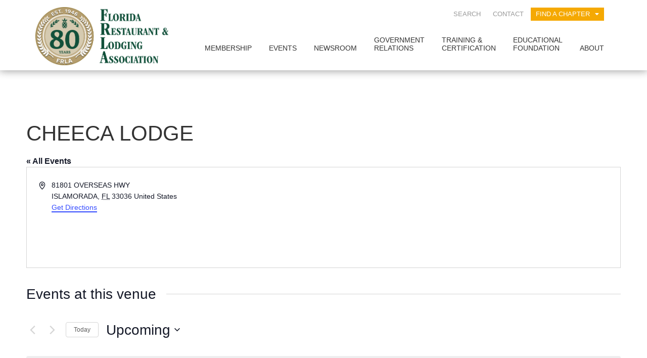

--- FILE ---
content_type: text/plain
request_url: https://www.google-analytics.com/j/collect?v=1&_v=j102&a=1055056978&t=pageview&_s=1&dl=https%3A%2F%2Ffrla.org%2Fvenue%2Fcheeca-lodge-2%2F&ul=en-us%40posix&dt=Cheeca%20Lodge%20-%20FRLA&sr=1280x720&vp=1280x720&_u=IEBAAEABAAAAACAAI~&jid=893549224&gjid=1786524099&cid=1081925467.1768992532&tid=UA-16399694-1&_gid=1471268006.1768992532&_r=1&_slc=1&z=1335660306
body_size: -448
content:
2,cG-BMY7KRC7SH